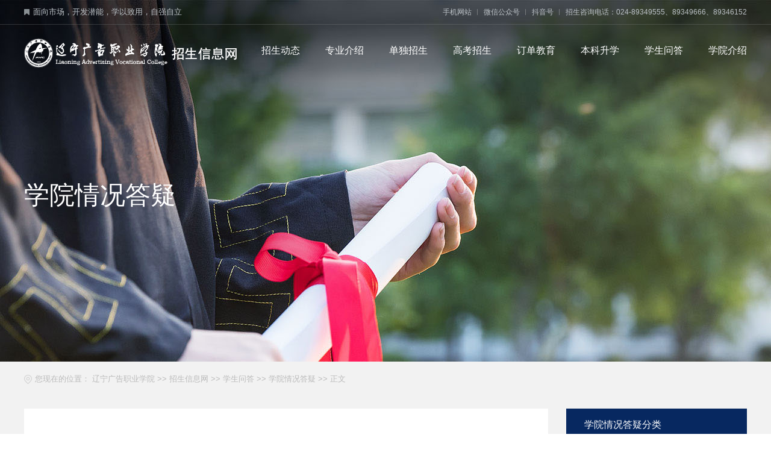

--- FILE ---
content_type: text/html; Charset=utf-8
request_url: https://zsc.ggxy.com/200806/646.shtml
body_size: 4646
content:
<!DOCTYPE html>
<html>
<head>

	<title> 广告专业毕业生就业主要的渠道有哪些？_学院情况答疑_招生信息网_辽宁广告职业学院</title>

	<meta http-equiv="content-type" content="text/html;  charset=utf-8" >
	<meta name="Keywords" content="情况,问答,毕业生,广告专业,就业,渠道,广告专业毕业生就业主要的渠道有哪些？,学院情况答疑,辽宁广告职业学院"> 
	<meta name="Description" content="广告专业毕业生就业主要的渠道有哪些？,广告专业毕业生就业主要的渠道有哪些？答：一是各大媒体的广告部；二是专业广告公司；三是各大中型企业的企划部；四是大众传媒单位，如报社，杂志社等。,学院情况答疑,招生信息网,辽宁广告职业学院"> 
	<link rel="shortcut icon" href="https://www.ggxy.com/favicon.ico" type="image/x-icon" />
	<meta http-equiv="X-UA-Compatible" content="IE=edge">
	<meta name="format-detection" content="telephone=no">
	<meta http-equiv="Cache-Control" content="no-transform"/>
	<meta http-equiv="Cache-Control" content="no-siteapp" />
	<meta name="applicable-device" content="pc,mobile">

	<link rel="alternate" media="only screen and (max-width: 640px)"  href="" >
	<link href="https://www.ggxy.com/templates/zsc/css/reset.css" rel="stylesheet" type="text/css" />
	<link href="https://www.ggxy.com/templates/zsc/css/public_v2.css" rel="stylesheet" type="text/css" />
	<link href="https://www.ggxy.com/templates/zsc/css/slick.css" rel="stylesheet" type="text/css" />
	<script type="text/javascript" src="https://www.ggxy.com/templates/zsc/js/jquery.min.js"></script>
	<!--[if lt IE 9]>
   	<script type="text/javascript" src="https://www.ggxy.com/templates/zsc/js/html5.min.js"></script>
   	<![endif]-->

	<script>
var _hmt = _hmt || [];
(function() {
  var hm = document.createElement("script");
  hm.src = "https://hm.baidu.com/hm.js?0170dae598a64c4528155cd8d2abf23a";
  var s = document.getElementsByTagName("script")[0]; 
  s.parentNode.insertBefore(hm, s);
})();
</script>
<script type="text/javascript" src="https://www.ggxy.com/templates/zsc/wap/js/wxapp.js"></script>
</HEAD>

<body class="news_body news_info_body">
       	<div class="header_box">
		<div class="header_top">
			<div class="w1200 clearfix">
				<p class="f-l">面向市场，开发潜能，学以致用，自强自立</p>
				<div class="f-r">
					<!--a href="/about">关于我们</a>
					<a href="/news">新闻资讯</a-->
					<a href="#">手机网站</a>
					<a href="#">微信公众号</a>
					<a  target="_blank"  href="https://www.douyin.com/user/MS4wLjABAAAAJKeNoyTb0mgZNNY3eBnkswXRmT9juPdVFoh3kucWWzI2_JlIhN3bmmD_-G26D8ey">抖音号</a>
					<a>招生咨询电话：024-89349555、89349666、89346152</a>
				</div>
			</div>
		</div>
		<div class="header w1200 clearfix"><!--templates/default/images/jinghua_edu.png-->
		<h1 class="logo f-l"><a href="/"><img src="https://www.ggxy.com/templates/zsc/images/logo-pc.png" alt="招生信息网_招生处_辽宁广告职业学院" /></a></h1>
		  <div class="search_btn f-r" style="width:auto;margin-top:7px;display:none;">
				<div class="xue">
					<a href="#"  target="_blank">
					<span></span>
					</a>
				</div>
			</div>
			<!--
			<div class="search_btn f-r sen">
				<a href="/school/list" style="display:none;"><img src="/templates/default/images/search_btn.png" alt=""/></a>
				<a href="javascript:;"><img src="/templates/default/images/search_btn.png" alt=""/></a>
			</div>
			-->
			<div class="nav f-r">
				<ul class="clearfix">
					<!--li class="cur"><a href="/">首页</a></li-->
					<li><a href="/List_363.shtml
">招生动态</a>
						<div class="Navmeau2">
                            <div class="Navmeau2Line"><em></em></div>
                            <dl>
<dd><A href="https://zsc.ggxy.com/List_364.shtml">招生章程</A></dd>

<dd><A href="https://zsc.ggxy.com/List_365.shtml">招生资讯</A></dd>

<dd><A href="https://zsc.ggxy.com/List_91.shtml">高考信息</A></dd>
</dl>
                        </div>
					</li>
					
					<li><a href="/List_436.shtml
">专业介绍</a>
			<div class="Navmeau2">
                            <div class="Navmeau2Line"><em></em></div>
                            <dl>
<dd><A href="https://zsc.ggxy.com/List_435.shtml">视频版</A></dd>

<dd><A href="https://zsc.ggxy.com/List_436.shtml">图文版</A></dd>
</dl>
                        </div>
</li>


					
					<li><a href="/List_216.shtml
">单独招生</a>
						<div class="Navmeau2">
                            <div class="Navmeau2Line"><em></em></div>
                            <dl>
<dd><A href="https://zsc.ggxy.com/List_361.shtml">招生简章</A></dd>

<dd><A href="/Special/25/">单招专业</A></dd>

<dd><A href="https://zsc.ggxy.com/List_362.shtml">招生计划</A></dd>

<dd><A href="https://zsc.ggxy.com/List_217.shtml">报考指南</A></dd>

<dd><A href="https://zsc.ggxy.com/List_334.shtml">考试及命题</A></dd>
</dl>
                        </div>
					</li>
					
					
					<li>
					<a href="/List_92.shtml
">高考招生</a>
				<div class="Navmeau2">
                            <div class="Navmeau2Line"><em></em></div>
                            <dl>
<dd><A href="https://zsc.ggxy.com/List_360.shtml">报考指南</A></dd>

<dd><A href="https://zsc.ggxy.com/List_104.shtml">招生简章</A></dd>

<dd><A href="https://zsc.ggxy.com/List_106.shtml">招生计划</A></dd>

<dd><A href="/Special/28/">统招专业</A></dd>
</dl>
                        </div>
					</li>
					
					<li>
						<a href="/List_331.shtml
">订单教育</a>
						<div class="Navmeau2">
                            <div class="Navmeau2Line"><em></em></div>
                            <dl>
<dd><A href="https://zsc.ggxy.com/List_332.shtml">报考指南</A></dd>

<dd><A href="https://zsc.ggxy.com/List_333.shtml">招生简章</A></dd>
</dl>
                        </div>
					</li>
					
					<li><a href="/List_366.shtml
">本科升学</a>
						<div class="Navmeau2">
                            <div class="Navmeau2Line"><em></em></div>
                            <dl>
<dd><A href="https://zsc.ggxy.com/List_97.shtml">自考升本</A></dd>

<dd><A href="https://zsc.ggxy.com/List_367.shtml">专升本科</A></dd>

<dd><A href="https://zsc.ggxy.com/List_430.shtml">专升本可选院校</A></dd>
</dl>
                        </div>
					</li>

					<li><a href="/List_93.shtml
">学生问答</a>
						<div class="Navmeau2">
                            <div class="Navmeau2Line"><em></em></div>
                            <dl>
<dd><A href="https://zsc.ggxy.com/List_98.shtml">学院情况答疑</A></dd>

<dd><A href="https://zsc.ggxy.com/List_99.shtml">学生报考答疑</A></dd>

<dd><A href="https://zsc.ggxy.com/List_427.shtml">自考本科答疑</A></dd>

<dd><A href="https://zsc.ggxy.com/List_428.shtml">专升本答疑</A></dd>

<dd><A href="https://zsc.ggxy.com/List_429.shtml">单独招生答疑</A></dd>
</dl>
                        </div>
					</li>


					<li><a href="/List_389.shtml">学院介绍</a>
						<div class="Navmeau2">
                            <div class="Navmeau2Line"><em></em></div>
                            <dl>

<dd><A href="https://zsc.ggxy.com/List_393.shtml">学院荣誉</A></dd>

<dd><A href="https://zsc.ggxy.com/List_394.shtml">校园风景</A></dd>

<dd><A href="https://zsc.ggxy.com/List_395.shtml">校园生活</A></dd>

</dl>
                        </div>
					</li>

<!--
					<li><a href="/List_389.shtml
">学院介绍</a>
						<div class="Navmeau2">
                            <div class="Navmeau2Line"><em></em></div>
                            <dl>
<dd><A href="https://zsc.ggxy.com/List_390.shtml">学院简介</A></dd>

<dd><A href="https://zsc.ggxy.com/List_392.shtml">招生咨询</A></dd>

<dd><A href="https://zsc.ggxy.com/List_393.shtml">学院荣誉</A></dd>

<dd><A href="https://zsc.ggxy.com/List_394.shtml">校园风景</A></dd>

<dd><A href="https://zsc.ggxy.com/List_395.shtml">学苑拾光</A></dd>

<dd><A href="https://zsc.ggxy.com/List_397.shtml">毕业就业</A></dd>

<dd><A href="https://zsc.ggxy.com/List_406.shtml">视听辽广</A></dd>

<dd><A href="https://zsc.ggxy.com/List_407.shtml">学院地址</A></dd>

<dd><A href="https://zsc.ggxy.com/List_408.shtml">教学培养</A></dd>

<dd><A href="https://zsc.ggxy.com/List_409.shtml">学生资助</A></dd>

<dd><A href="https://zsc.ggxy.com/List_410.shtml">在校参军</A></dd>

<dd><A href="https://zsc.ggxy.com/List_417.shtml">开学季专题</A></dd>

<dd><A href="https://zsc.ggxy.com/List_433.shtml">校企合作</A></dd>
</dl>
                        </div>
					</li>
-->

					
				</ul>
			</div>
		</div>
	</div>

<!--
	<div class="nybanner">
	<div class="img"><img src="https://www.ggxy.com/templates/zsc/topimg/news_banner.jpg" /></div>
	</div>
-->
<div class="news_banner" style="background: url(https://www.ggxy.com/templates/zsc/topimg/news_banner.jpg) no-repeat center center;">
	<div class="text_con">
		<h1>学院情况答疑</h1>
	</div>
</div>


   
        </div>
	
	<div class="detail_box">
		<div class="bread">
			<div class="w1200">您现在的位置：&nbsp;<a class='LinkPath' href='https://www.ggxy.com'>辽宁广告职业学院</a>&nbsp;&gt;&gt;&nbsp;<a class='LinkPath' href='https://zsc.ggxy.com/Index.shtml'>招生信息网</a>&nbsp;&gt;&gt;&nbsp;<a class='LinkPath' href='https://zsc.ggxy.com/List_93.shtml'>学生问答</a>&nbsp;&gt;&gt;&nbsp;<a class='LinkPath' href='https://zsc.ggxy.com/List_98.shtml'>学院情况答疑</a>&nbsp;&gt;&gt;&nbsp;正文</div>
		</div>
		<div class="box_show">
			<div class="w1200 clearfix">
				<div class="left">
					<div class="case_show">
						<h1> 广告专业毕业生就业主要的渠道有哪些？ </h1>
						<div class="data clearfix">
							<span class="d1">时间：2008/6/30</span>
							<span class="d2">栏目：学院情况答疑</span>
							<span>来源：辽宁广告职业学院</span>
							</div>
						<div class="detail">
								<p>答：一是各大媒体的广告部；二是专业广告公司；三是各大中型企业的企划部；四是大众传媒单位，如报社，杂志社等。<BR></p>
						</div>
						<div class="fenye_btn clearfix">
							<ul>
								<li>
								<li>上一条信息： <a class='LinkPrevArticle' href='https://zsc.ggxy.com/200806/645.shtml' title='文章标题：学院的食宿条件如何，后勤服务系统是否完善？
作&nbsp;&nbsp;&nbsp;&nbsp;者：招生处
更新时间：2008/6/30'>学院的食宿条件如何，后勤服务系统是否完善？</a></li>
								</li>
								<li>
								<li>下一条信息： <a class='LinkNextArticle' href='https://zsc.ggxy.com/200806/647.shtml' title='文章标题：学生毕业后通过什么方式就业？
作&nbsp;&nbsp;&nbsp;&nbsp;者：招生处
更新时间：2008/6/30'>学生毕业后通过什么方式就业？</a></li>
								</li>
							</ul>
							<a href="javascript:history.back(-1)" class="return">返回列表 ></a>
						</div>
					</div>
					

				</div>
				
				
				
				<div class="right">
					<div class="menu">
						<h3 class="tit">学院情况答疑分类</h3>
						<ul class="clearfix">	尚无数据
	
</ul>
					</div>

<!--
					<div class="kfzx">
						<h3 class="tit">客服在线咨询</h3>
						<div class="box">
							<p>您想了解更多信息<br />请咨询我们</p>
							<div class="t">
								<a href="#"><i></i>在线客服</a>
								<a href="#"><i></i>在线客服</a>
							</div>
						</div>
					</div>
-->

					<div class="rmtj">
						<h3 class="tit">信息推荐</h3>
						<a href="#" class="more">more>></a>
						<ul class="clearfix">

<li>
<a href="https://zsc.ggxy.com/202511/8087.shtml">
<!-- div class="img"><img src="/upload/news/1600209211170484358.jpg" /></div -->		
<div class="text">
<p>辽宁广告职业学院2026年单独招生简章</p><span>2025/11/5</span>
</div>
</a>
</li>

<li>
<a href="https://zsc.ggxy.com/202505/7813.shtml">
<!-- div class="img"><img src="/upload/news/1600209211170484358.jpg" /></div -->		
<div class="text">
<p>2025年辽宁广告职业学院全国统一招生简章</p><span>2025/5/30</span>
</div>
</a>
</li>

<li>
<a href="https://zsc.ggxy.com/202406/7556.shtml">
<!-- div class="img"><img src="/upload/news/1600209211170484358.jpg" /></div -->		
<div class="text">
<p>2024年高考期间校外培训机构涉考有关行为的工作提示</p><span>2024/6/3</span>
</div>
</a>
</li>

<li>
<a href="https://zsc.ggxy.com/202405/7503.shtml">
<!-- div class="img"><img src="/upload/news/1600209211170484358.jpg" /></div -->		
<div class="text">
<p>2024年辽宁广告职业学院全国统一招生简章</p><span>2024/5/7</span>
</div>
</a>
</li>

<li>
<a href="https://zsc.ggxy.com/202405/7497.shtml">
<!-- div class="img"><img src="/upload/news/1600209211170484358.jpg" /></div -->		
<div class="text">
<p>辽宁广告职业学院2024年招生专业计划</p><span>2024/5/6</span>
</div>
</a>
</li>

											
						</ul>
					</div>


					<div class="ewm_right clearfix">
						<img src="https://www.ggxy.com/templates/zsc/index_img/douyinma2.png" />
						<p>您可以关注我校抖音号，查看更多视频介绍内容。</p>
					</div>

					<div class="gz_img">
						<a href="#"><img src="https://www.ggxy.com/templates/zsc/index_img/douyinma.jpg" /></a>
					</div>




				</div>
			</div>
		</div>
		
	</div>
	
 	 
<div class="footer">
	

    <div class="footer-div">
        <div class="footer-left">
        <div class="footlogo"><img width="192" height="139" border="none" alt="" src="https://www.ggxy.com/templates/zsc/images/footer_logo.png" /></div>
        </div>
        <div class="footer-middle">
           <div class="footsite">
           <h2>招生信息网</h2>
           <p>zsc.ggxy.com</p>
           </div>
           <div class="footnav clearfix">
           <a href="/">首页</a> |  
<a href="/List_363.shtml">招生动态</a> |  
<a href="/List_339.shtml">专业介绍</a> | 
<a href="/List_216.shtml">单独招生</a> | 
<a href="/List_92.shtml">高考招生</a> | 
<a href="/List_331.shtml">订单教育</a> | 
<a href="/List_366.shtml">本科教育</a> | 
<a href="/List_93.shtml">学生问答</a> | 
<a href="/List_91.shtml">高考资讯</a> 
           </div>
           <div class="footinfo clearfix">
           <p class="tel">024-89349555</p>
           <p class="add">辽宁省沈阳市于洪区蒲河南路</p>
           </div>
        </div>
        <div class="footer-right">
           <div style="width:300px;float:right;display:flex;">

           <div class="footicon text-center" style="">
           <div class="pic"><img width="122" height="122" border="none" alt="" src="https://www.ggxy.com/templates/zsc/QRCode/ggxy.jpg" /></div>
           <div class="text">学校微信公众号</div>
           </div>
		   
           <div class="footicon text-center" style="margin-left:40px;">
           <div class="pic"><img width="122" height="122" border="none" alt="" src="https://www.ggxy.com/templates/zsc/QRCode/zsc.jpg" /></div>
           <div class="text">招生微信公众号</div>
           </div>
		   
           </div>
        </div>
    </div>
	

</div>
<div class="copyright text-center">
<div class="w1200">
<p>版权所有：Copyright &copy; 1993 辽宁广告职业学院 All Rights Reserved             <a href="https://beian.miit.gov.cn/" target="_blank">辽ICP备12016437号-1</a>| <a target="_blank" href="http://www.beian.gov.cn/portal/registerSystemInfo?recordcode=21011402000312"><img src="" style="float:left;"/>辽公网安备 21011402000312号</a>

</p>
</div>
</div>

<script type="text/javascript" src="https://www.ggxy.com/templates/zsc/js/public.js"></script>
<script type="text/javascript" src="https://www.ggxy.com/templates/zsc/js/slick.min.js"></script>


</body>
</html>

--- FILE ---
content_type: text/css
request_url: https://www.ggxy.com/templates/zsc/css/reset.css
body_size: 1357
content:
	
	@charset "utf-8";
	
/*
	--------------------------
	间距清除 
	--------------------------
*/
	
	body,div,span,h1,h2,h3,h4,h5,h6,p,em,img,strong,b,small,u,i,center,dl,dt,dd,ol,
	ul,li,sub,sup,tt,var,del,dfn,ins,kbd,q,s,samp,strike,applet,object,iframe,fieldset,
	form,label,legend,table,caption,tbody,tfoot,thead,tr,th,td,article,aside,canvas,details,
	embed,figure,figcaption,footer,header,hgroup,menu,nav,output,ruby,section,summary,time,
	blockquote,pre,a,abbr,acronym,address,big,cite,code,mark,audio,video,input,textarea,select
	
									{ 	margin:0; padding:0;	}
	ol,ul 							{ 	list-style:none;		}

	* 								{	
										-webkit-box-sizing: border-box;
										-moz-box-sizing: border-box;
										box-sizing: border-box;
										outline: 0;
									}

/*
	--------------------------
	A标签 配置 
	--------------------------
*/
	a  								{
										text-decoration:none;
										outline:none;
										color: #666;
									}
	
	a:hover 						{	color: #000;			}
	img  							{	border: 0;
										max-width: 100%; 				
									}
	a:focus 						{	outline: none;			}
/*
	--------------------------
	Body 配置 
	--------------------------
*/
	html             				{
										overflow-x:hidden;
										-webkit-text-size-adjust:none;
									}
	body 							{
										-webkit-font-smoothing: antialiased;
										font-family:"microsoft yahei",arial,"STXihei";
										background: #fff;
										font-size: 14px;
										color: #666;
										max-width: 1920px;
  										margin-left: auto;
 	 									margin-right: auto;
									}
	
/*
	--------------------------
	表单控件设置 
	--------------------------
*/
	
	table 							{	border-collapse: collapse; width: 100%;	 }
	
	input[type='reset'],
	input[type='button'],
	input[type='submit'],
	input[type='radio'] 			{	cursor: pointer; outline: none;		     }
	
	input[type='checkbox'],
	input[type='radio'] 	 		{ 
										position: relative;
										vertical-align: middle;
										margin-top: -2px;
										margin-bottom:1px;
										margin-left: 5px;
										margin-right: 5px;
									}
	
	textarea,
	input[type='email'],
	input[type='date'],
	input[type='password'],
	input[type='text'] 				{	
										padding: 0px;
										color: #666;
										font-size: 12px;
										outline: none;
									}
	
	
/*
	--------------------------
	快捷方式
	--------------------------
*/
	.f-l 							{	float: left;					}
	.f-r 							{	float: right;					}
	.clearfix 						{
									  clear: both;
									}
	.clearfix:after 				{	clear: both;
										height: 0;
										content: "";
										line-height: 0;
										font-size: 0;
										display: block;
									}
									
/*
	--------------------------
	字体引用
	--------------------------
*/
	@font-face {
  	font-family: 'Gilroy-Medium';
  	src: url('../fonts/Gilroy-Medium.eot');
  	src:
	    url('../fonts/Gilroy-Medium.eot?#iefix') format('embedded-opentype'),
	    url('../fonts/Gilroy-Medium.woff') format('woff'),
	    url('../fonts/Gilroy-Medium.ttf') format('truetype'),
	    url('../fonts/Gilroy-Medium.svg') format('svg');
  	font-weight: normal;
  	font-style: normal;
}


--- FILE ---
content_type: text/css
request_url: https://www.ggxy.com/templates/zsc/css/public_v2.css
body_size: 11753
content:
@charset "utf-8";

.vcenter {
  display: block;
  max-width: 100%;
  max-height: 100%;
  position: absolute;
  margin: auto;
  top: 0;
  right: 0;
  bottom: 0;
  left: 0;
}


.w1200 {
  width: 1200px;
  margin: 0 auto;
}
.title{
	text-align: center;
}
.title span{
	color: #999999;
	font-size: 20px;
	text-transform: uppercase;
}
.title h3,
.title h1{
	color: #1e1e1e;
	font-size: 28px;
	font-weight: normal;
}
.title p{
	margin-top: 5px;
	color: #999999;
	font-size: 15px;
}
.title2{
	text-align: left;
}
.title_color span,
.title_color h3{
	color: #fff;
}



.page{
	text-align: center;
}
.page a{
	display: inline-block;
	background: #fff;
	width: 55px;
	line-height: 55px;
	color: #888888;
	font-size: 16px;
	font-family: arial;
	margin: 0 3px;
}

.page a.prev,.page a.last{
	width: 70px;
}

.page a.cur,
.page a:hover{
	background: #68d1e2;
	color: #fff;
}







/**内容页面包屑**/
.bread{
	color: #bbbbbb;
	font-size: 13px;
}
.bread a{
	color: #bbbbbb;
}
.bread .w1200{
	background: url(../images/bread_icon1.png) no-repeat left center;
	padding-left: 18px;
}
/**头部**/
.header_box{
	position: absolute;
	left: 0;
	top: 0;
	width: 100%;
	z-index: 9;
}
.header_top{
	line-height: 40px;
	font-size: 12px;
	color: #bdc3c8;
	border-bottom: 1px solid #86888b;
	border-bottom: 1px solid rgba(135,138,141,.3);

}
.header_top p{
	background: url(../images/icon1.png) no-repeat left center;
	padding-left: 15px;
}
.header_top .f-l{
	font-size: 13px;
}

.header_top .f-r a{
	color: #bdc3c8;
	display: block;
	float: left;
	position: relative;
	padding: 0 10px;
}
.header_top .f-r a:last-child{
	padding-right: 0;
}
.header_top .f-r a:last-child::before{
	display: none;
}
.header_top .f-r a:before{
	content: "";
	position: absolute;
	right: 0;
	top: 15px;
	width: 1px;
	height: 10px;
	background: #bdc3c8;
	background: rgba(135,138,141,.8);
}
.header{
	margin-top: 20px;
	height: 45px;
}
.header .logo{
	line-height: 0;
	width: 353px;
}
.header .nav{
	/* margin-right: 45px; */
	margin-right: 0px;
}
.header .nav ul li{
	float: left;
	margin-left: 42px;
	font-size: 16px;
	line-height: 45px;
	position: relative;
}
.header .nav ul li:first-child{
	margin-left: 0;
}
.header .nav ul li a{
	color: #ffffff;
	display: block;
	position: relative;
}
.header .nav ul li a i{
	display: inline-block;
	width: 11px;
	height: 7px;
	background: url(../images/jt.png) no-repeat center center;
	margin-left: 8px;
	position: relative;
	top: -2px;
}
.header .nav ul li:hover > a,
.header .nav ul li.cur > a{
	color: #55c8e4;
}
.header .nav .Navmeau2{ 
	position:absolute;
	z-index: 2; 
	width:155px; 
	top:38px; 
	left:-18px;
	display:none; 
	padding-top:15px; 
	background:#fff;
	box-shadow:0 0 10px rgba(0,0,0,0.2);
	-webkit-box-shadow:0 0 10px rgba(0,0,0,0.2);
	-moz-box-shadow:0 0 10px rgba(0,0,0,0.2);
	border-radius:5px;
	-webkit-border-radius:5px;
	-moz-border-radius:5px;
	background:rgba(0,0,0,0.7);
}
.header .nav .Navmeau2 dl{ 
	border-radius:5px;
	-webkit-border-radius:5px;
	-moz-border-radius:5px; 
	text-align:left; 
	padding:8px 18px; 
	position:relative;
}
.header .nav .Navmeau2 dl:before{
	content: "";
	display: block; 
	height:100%; 
	width:1px; 
	background:#dbdbdb; 
	width:1px; 
	position:absolute; 
	left:18px; 
	top:0;
}
.header .nav .Navmeau2 dd{ 
	padding-left:20px; 
	line-height:36px;
}
.header .nav .Navmeau2Line{ 
	display:block; 
	height:36px; 
	width:1px; 
	position:absolute; 
	left:18px; 
	top:23px; 
	z-index:777;
}
.header .nav .Navmeau2Line em{ 
	display:block; 
	float:left; 
	width:1px; 
	height:26px; 
	margin-top:5px; 
	background:#55c8e4;
}
.header .nav .Navmeau2 dd a { 
	color:#fff; 
	font-size:14px; 
	line-height: 36px;
}
.header .nav .Navmeau2 dd a:hover{ color:#55c8e4;}




.header .search_btn{
	width: auto;
	height: 19px;
	margin-top: 13px;
}


/**banner**/
.banner{
	position: relative;
	z-index: 0;
}
.banner:before{
	z-index: 1;
	content: "";
	position: absolute;
	top: 0;
	left: 0;
	width: 100%;
	height: 250px;
	background: url(../images/banner_bg.png) repeat-x left top;
}
.banner .img{
	line-height: 0;
}
.banner .img img{
	width: 100%;
}
.banner .slick-dots{
	width: 1200px;
	left: 50%;
	bottom: 87px;
	margin-left: -600px;
	text-align: left;
}
.banner .slick-dots li button{
	width: 8px;
	height: 8px;
	background: #fff;
	border-radius: 50px;
	background: #fff;
	transition: all .2s;
}
.banner .slick-dots li.slick-active button{
	background: #fff;
	width: 12px;
	height: 12px;
}

/**分页顶部**/
.nybanner{
	width: 1920px;
	position: relative;
	left: 50%;
	margin-left: -960px;
}
.nybanner .img{
	line-height: 0;
}

/**主页顶部图片切换，底部文字导航**/
.xinzengdh .nr ul li{
	float: left;
	padding: 11px 68px 13px 72px;
	margin-right: 26px;
	background: rgba(255, 255, 255,0.3);
}
.xinzengdh .nr ul li:nth-last-child(1){
	margin-right: 0;
}
.xinzengdh{
	z-index: 100;position: relative;
	padding: 14px 0;
  background: rgba(0, 0, 0,0.58);
 
	    margin-top: -76px;
}
.xinzengdh .nr ul li .zi a{
	font-size: 18px;
	color: #fff;
}
.xinzengdh .nr ul li:hover{
	background: #1c356b;
	
}





.home_tit {
  position: relative;
  color: #292929;
  font-size: 24px;
}

.home_tit span {
  display: inline-block;
  color: #666666;
  font-size: 14px;
  text-transform: uppercase;
  margin-left: 10px;
}

.home_tit a {
  position: absolute;
  right: 0;
  top: 12px;
  color: #888888;
  font-size: 12px;
  text-transform: uppercase;
  font-family: arial;
}

.home_tit a:hover {
  color: #e00d1b;
}





.footer{padding:35px 0;background-color:#1c356b;}
.footlogo{margin-top:30px;}
.footlogo img{max-width:100%;height:auto;}
.footsite h2{font-size:20px;color:#fff;font-weight:bold;}
.footsite p{font-size:8px;color:#fff;font-weight:bold;margin-bottom:25px;}
.footnav{color:#fff;margin-bottom:25px;}
.footnav a{color:#fff;}
.footinfo p{color:#fff;float:left;padding-left:45px;line-height:30px;}
.footinfo .tel{background: url(../images/tel2.png) left center no-repeat;}
.footinfo .add{background: url(../images/add.png) 20px center no-repeat;margin-left:30px;}
.footicon{margin-top:30px;}
.footicon .pic img{max-width:100%;height:auto;}
.footicon .text{color:#fff;padding-top:15px;}
.copyright{background-color:#333;}
.copyright p{color:#666;font-size:14px;line-height:40px;margin-bottom:0;}
.copyright p a{color:#666;}
.text-center{text-align:center}


.footer .footer-div{
    width: 1200px;
    height: 200px;/*设置高度只为结果更直观，高度可根据内容自适应*/
    margin: 0px auto;
    border: 0px solid #E51414;/*添加边框只为结果更直观*/
}
.footer .footer-left{
    width: 200px;
    float: left;/*设为左浮动*/
    text-align: center;
}
.footer .footer-middle{
    width: 600px;
    float: left;/*设为左浮动*/
    margin: 28px 10px 0 80px;/*左右各加10px使得三列之间有间隙*/
    text-align: left;
}
.footer .footer-right{
    float: right;/*设为右浮动*/

}








.meiguo_div {
  background: url(../images/meiguo_bg.jpg) no-repeat center center;
  height: 606px;
  padding: 40px 0 0;
}

.meiguo_div .tit {
  text-align: center;
  color: #00669a;
  font-size: 26px;
}

.meiguo_div .tit span {
  color: #7f7f7f;
  font-size: 18px;
  position: relative;
  top: -2px;
  margin-left: 18px;
}

.meiguo_div .m_img {
  text-align: center;
  margin-top: 38px;
}

.meiguo_div ul {
  margin-top: 18px;
}

.meiguo_div ul li {
  float: left;
  width: 360px;
  text-align: center;
  margin-right: 60px;
}

.meiguo_div ul li:last-child {
  margin-right: 0;
}

.meiguo_div ul li .bt {
  background: url(../images/meiguo_icon2.png) no-repeat center center;
  height: 128px;
  padding-top: 28px;
}

.meiguo_div ul li .bt div {
  color: #00669a;
  font-size: 50px;
  font-weight: bold;
  line-height: 50px;
}

.meiguo_div ul li .bt p {
  color: #222222;
  font-size: 16px;
  line-height: 22px;
}

.meiguo_div ul li .t {
  margin-top: 22px;
  color: #9f9f9f;
  line-height: 22px;
}

.adyl_div {
  height: 628px;
  background: #fff url(../images/meiguo_bg.jpg) no-repeat center bottom;
}

.adyl_div ul li {
  width: 148px;
  margin-right: 115px;
}

.adyl_div ul li .t {
  height: 88px;
  overflow: hidden;
}

.hzxm_div {
  height: 457px;
}

.hzxm_div ul {
  margin-top: 36px;
}

.hzxm_div ul li {
  width: 193px;
  margin-right: 58px;
}

.hzxm_div ul li .bt div {
  font-size: 28px;
}
.hzjh_div {
  height: 465px;
}

.hzjh_div .tit span {
  display: block;
  margin-top: 10px;
  margin-left: 0;
  font-family: arial;
}

.hzjh_div ul li {
  width: 290px;
  margin-right: 13px;
}

.hzjh_div ul li .bt {
  padding-top: 35px;
}

.hzjh_div ul li .bt div {
  line-height: 30px;
  font-size: 20px;
}

.hzjh_div ul li .t {
  font-size: 13px;
  text-align: left;
  height: auto;
}








.guo_asia_box3 {
  background: url(../images/asia_bg2.png) no-repeat center top;
  /*background-size: 100% 100%;*/
  margin-top: -15px;
  padding: 33px 0;
}

.guo_asia_box3 .left {
  float: left;
  width: 374px;
  color: #fff;
}

.guo_asia_box3 .left h3 {
  font-size: 24px;
}

.guo_asia_box3 .left h3 span {
  display: inline-block;
  font-size: 14px;
  margin-left: 15px;
  font-weight: normal;
}

.guo_asia_box3 .left p {
  margin-top: 20px;
  font-size: 18px;
  line-height: 30px;
  height: 90px;
  overflow: hidden;
}

.guo_asia_box3 .left .img {
  line-height: 0;
  margin-top: 30px;
}

.guo_asia_box3 .left .img img {
  width: 427px;
  height: 146px;
}


.guo_asia_box3 .left a.more {
	/*
  margin-top: 72px;
  display: inline-block;
  color: #fff;
  background: url(../images/adly_icon9.png) no-repeat right center;
  padding-right: 15px;
  line-height: 20px;
  */
  width: 118px;
  line-height: 42px;
  background: #1c356b; /*#cc0000*/
  display: inline-block;
  color: #fff;
  font-size: 13px;
  margin: 0 8px;
  text-align: center;
}


.guo_asia_box3 .right {
  float: right;
  width: 762px;
}

.guo_asia_box3 .right .tits h3 {
  float: left;
  color: #ffffff;
  font-size: 30px;
}

.guo_asia_box3 .right .tits h3 span {
  display: inline-block;
  margin-left: 10px;
  font-weight: normal;
  font-size: 14px;
  text-transform: uppercase;
}

.guo_asia_box3 .right .tits a {
  float: right;
  display: block;
  line-height: 40px;
  color: #999999;
  font-size: 14px;
  width: 108px;
  text-align: center;
  border: 1px solid #4b5059;
}

.guo_asia_box3 .right .box {
  margin-top: 25px;
}

.guo_asia_box3 .right .box .img {
  float: left;
  width: 255px;
  line-height: 0;
}

.guo_asia_box3 .right .box .img img {
  width: 255px;
  height: 320px;
}

.guo_asia_box3 .right .box .text {
  float: right;
  width: 480px;
}

.guo_asia_box3 .right .box .text h3 {
  color: #ffffff;
  font-size: 18px;
}

.guo_asia_box3 .right .box .text p {
  margin-top: 12px;
  font-size: 14px;
  line-height: 24px;
  color: #d6d7d9;
  height: 72px;
  overflow: hidden;
}

.guo_asia_box3 .right .box .text a.more {
  margin-top: 20px;
  color: #ffffff;
  display: inline-block;
  background: url(../images/adly_icon9.png) no-repeat right center;
  padding-right: 15px;
  line-height: 20px;
}

.guo_asia_box3 .right .box .text ol {
  margin-top: 30px;
  padding-top: 20px;
  border-top: 1px dotted #5c6068;
}

.guo_asia_box3 .right .box .text ol li {
  float: left;
  width: 100%;
  font-size: 14px;
  line-height: 40px;
  background: url(../images/gicon7.png) no-repeat left center;
  padding-left: 16px;
  text-overflow: ellipsis;
  overflow: hidden;
  white-space: nowrap;
}

.guo_asia_box3 .right .box .text ol li a {
  display: block;
  color: #ffffff;
}

.guo_europe_box2 {
  background: url(../images/europe_bg2.png) no-repeat center top;
}

.guo_europe_box2 .left {
  float: right;
}

.guo_europe_box2 .left p {
  height: 120px;
  overflow: hidden;
}

.guo_europe_box2 .left a.more {
  margin-top: 38px;
}

.guo_europe_box2 .right {
  float: left;
}






.guo_asia_box5 {
  background: url(../images/asia_bg4.jpg) repeat-y center top;
  padding-bottom: 50px;
  padding-top: 28px;
}

.guo_asia_box5 .left {
  float: left;
  width: 340px;
}

.guo_asia_box5 .left .bt {
  color: #333333;
  font-size: 24px;
  font-weight: bold;
  text-overflow: ellipsis;
  overflow: hidden;
  white-space: nowrap;
}

.guo_asia_box5 .left p {
  margin-top: 15px;
  color: #666666;
  font-size: 14px;
  line-height: 30px;
  height: 190px;
}

.guo_asia_box5 .left a {
  margin-top: 28px;
  display: inline-block;
  color: #666666;
  font-size: 14px;
  background: url(../images/passport_icon1.png) no-repeat right center;
  line-height: 24px;
  padding-right: 18px;
}

.guo_asia_box5 .left .img {
  line-height: 0;
  margin-top: 110px;

}

.guo_asia_box5 .left .img img {
  height: 117px;
  width: 390px;
}

.guo_asia_box5 .right {
  float: right;
  width: 770px;
  padding-top: 35px;
}

.guo_asia_box5 .right .tit {
  margin-top: 2px;
}

.guo_asia_box5 .right .tit span {
  float: left;
  line-height: 50px;
  color: #333333;
  padding: 0 20px;
  cursor: pointer;
  font-size: 16px;
}

.guo_asia_box5 .right .tit span.cur,
.guo_asia_box5 .right .tit span:hover {
  color: #fff;
  background: #cc0000;
}

.guo_asia_box5 .right .box_t {
  margin-top: 20px;
}

.guo_asia_box5 .right .box_t .t {
  color: #666666;
  font-size: 14px;
  line-height: 34px;
  max-height: 240px;
  overflow: hidden;
}


.guo_asia_box5 .right .box_t .alink {
  margin-top: 28px;
  display: inline-block;
  color: #0072ae; /*666*/
  font-size: 14px;
  background: url(../images/passport_icon1.png) no-repeat right center;
  line-height: 14px;
  padding-right: 18px;
}



.guo_asia_box5 .right .box_t ol {
  margin-top: 20px;
  border-top: 1px dotted #d9d9d9;
}

.guo_asia_box5 .right .box_t ol li {
  float: left;
  width: 100%;
  line-height: 58px;
  border-bottom: 1px dotted #d9d9d9;
  background: url(../images/adly_icon8.jpg) no-repeat left center;
  padding-left: 20px;
}

.guo_asia_box5 .right .box_t ol li p {
  float: left;
  max-width: 70%;
  text-overflow: ellipsis;
  overflow: hidden;
  white-space: nowrap;
  color: #2e3c4a;
  font-size: 16px;
}

.guo_asia_box5 .right .box_t ol li span {
  float: right;
  color: #999999;
  font-size: 12px;
}







.guo_europe_box3 {
  padding-top: 28px;
}

.guo_europe_box3 .left .bt span {
  font-size: 14px;
  font-weight: normal;
  text-transform: uppercase;
  display: inline-block;
  margin-left: 10px;
}




.guo_adly_box {
  background: url(../images/adly_bg.jpg) no-repeat center 20px #ffffff;
  padding: 30px 0;
}

.guo_adly_box ol {
  margin-top: 25px;
  margin-left: -10px;
}

.guo_adly_box ol li {
  float: left;
  width: 232px;
  text-align: center;
  margin-left: 10px;
  margin-bottom: 20px;
  position: relative;
}

.guo_adly_box ol li .bt {
  background: url(../images/adly_icon1.png) no-repeat center center;
  width: 114px;
  height: 33px;
  margin: 0 auto;
  color: #fff;
  line-height: 33px;
  font-weight: bold;
  position: absolute;
  left: 50%;
  top: -8px;
  margin-left: -57px;
  overflow: hidden;
  padding: 0 10px;
}

.guo_adly_box ol li .text {
  background: #1c356b;
  padding: 42px 15px 0;
}

.guo_adly_box ol li .text h3 {
  color: #ffffff;
  font-size: 15px;
  text-overflow: ellipsis;
  overflow: hidden;
  white-space: nowrap;
}

.guo_adly_box ol li .text .t {
  margin-top: 12px;
  border-top: 1px solid #3b4f79;
  border-bottom: 1px solid #3b4f79;
  padding-top: 12px;
}

.guo_adly_box ol li .text .t p {
  color: #ffffff;
  font-size: 14px;
  line-height: 30px;
  height: 60px;
  overflow: hidden;
}

.guo_adly_box ol li .text .t a {
  display: block;
  width: 90px;
  line-height: 24px;
  background: #152a56;
  color: #fff;
  font-size: 12px;
  margin: 10px auto 0;
}

.guo_adly_box ol li .text .bottom {
  padding: 12px 0;
}

.guo_adly_box ol li .text .bottom a {
  display: inline-block;
  font-size: 12px;
  color: #8693b0;
  padding-left: 14px;
  margin: 0 10px;
}

.guo_adly_box ol li:hover .text, .guo_adly_box ol li.cur .text {
  background: url(../images/adly_icon4.jpg) no-repeat center center / cover;
  background-size: 100% 100%;
}

.guo_adly_box ol li:hover .text .t a, .guo_adly_box ol li.cur .text .t a {
  background: #cc0000;
}

.guo_adly_box .bottom_btn {
  margin-top: 10px;
  text-align: center;
}

.guo_adly_box .bottom_btn a {
  width: 118px;
  line-height: 42px;
  background: #1c356b;
  display: inline-block;
  color: #fff;
  font-size: 13px;
  margin: 0 8px;
}

.guo_adly_box .bottom_btn a i {
  display: inline-block;
  margin-right: 12px;
  position: relative;
}

.guo_adly_box .bottom_btn a .i1 {
  top: 5px;
  width: 20px;
  height: 20px;
  background: url(../images/adly_icon5.png) no-repeat center center;
}

.guo_adly_box .bottom_btn a .i2 {
  top: 4px;
  width: 17px;
  height: 15px;
  background: url(../images/adly_icon6.png) no-repeat center center;
}

.guo_adly_box .bottom_btn a:first-child {
  background: #cc0000;
}
.guo_passport_box {
  background: url(../images/passport_bg1.jpg) no-repeat center bottom;
}








.meiguo_div2 {
  background: url(../images/meiguo_bg2.jpg) no-repeat center center;
  height: 450px;
}

.meiguo_div2 dl {
  padding-top: 50px;
}

.meiguo_div2 dl .home_tit {
  color: #fff;
}

.meiguo_div2 dl .home_tit span {
  color: #fff;
}

.meiguo_div2 dl dt {
  width: 434px;
}

.meiguo_div2 dl dt .img {
  margin-top: 18px;
  width: 434px;
  height: 384px;
  position: relative;
}

.meiguo_div2 dl dd {
  width: 605px;
}

.meiguo_div2 dl dd ul {
  margin-top: 18px;
  margin-bottom: 15px;
}

.meiguo_div2 dl dd ul li {
  float: left;
  width: 100%;
  height: 70px;
  margin-bottom: 1px;
}

.meiguo_div2 dl dd ul li .data {
  float: left;
  width: 70px;
  height: 70px;
  color: #c5c5c5;
  background: #292929;
  text-align: center;
  font-family: arial;
  padding-top: 10px;
}

.meiguo_div2 dl dd ul li .data div {
  font-size: 28px;
  line-height: 30px;
}

.meiguo_div2 dl dd ul li .data p {
  line-height: 20px;
  font-size: 16px;
}

.meiguo_div2 dl dd ul li .text {
  float: left;
  width: 535px;
  height: 70px;
  background: #2b3d69;
  line-height: 70px;
}

.meiguo_div2 dl dd ul li .text a {
  display: block;
  color: #fff;
  padding: 0 20px;
  text-overflow: ellipsis;
  overflow: hidden;
  white-space: nowrap;
  position: relative;
}

.meiguo_div2 dl dd ul li .text a:before {
  display: none;
  content: "";
  position: absolute;
  right: 23px;
  top: 16px;
  width: 20px;
  height: 36px;
  background: url(../images/meiguo_icon3.png) no-repeat center center;
}

.meiguo_div2 dl dd ul li:hover .data {
  background: #1c1c1c;
}

.meiguo_div2 dl dd ul li:hover .text {
  background: #15234a;
}

.meiguo_div2 dl dd ul li:hover .text a:before {
  display: block;
}

.meiguo_div2 dl dd .more {
  display: block;
  width: 160px;
  height: 38px;
  background: #fff;
  text-align: center;
  line-height: 38px;
  color: #14254e;
  font-size: 14px;
}









.guo_adly_box3 {
  background: url(../images/adly_bg3.jpg) no-repeat center top / cover;
  padding: 30px 0 40px;
}

.guo_adly_box3 .left,
.guo_adly_box3 .right {
  width: 550px;
}

.guo_adly_box3 .left .bt,
.guo_adly_box3 .right .bt {
  line-height: 42px;
}

.guo_adly_box3 .left .bt h3,
.guo_adly_box3 .right .bt h3 {
  float: left;
  color: #333333;
  font-size: 24px;
}

.guo_adly_box3 .left .bt h3 span,
.guo_adly_box3 .right .bt h3 span {
  font-size: 14px;
  font-weight: normal;
  display: inline-block;
  margin-left: 10px;
}

.guo_adly_box3 .left .bt a,
.guo_adly_box3 .right .bt a {
  float: right;
  border: 1px solid #d9dcdf;
  display: inline-block;
  padding: 0 25px;
  line-height: 42px;
  color: #999999;
}

.guo_adly_box3 .left .video {
  margin-top: 20px;
  background: #0f1f41;
}

.guo_adly_box3 .left .video .date {
  float: left;
  width: 112px;
  color: #fff;
  padding: 40px 20px 0;
}

.guo_adly_box3 .left .video .date p {
  margin-top: 10px;
  font-size: 15px;
  font-family: arial;
}

.guo_adly_box3 .left .video .date p span {
  font-size: 36px;
}

.guo_adly_box3 .left .video .shipin {
  float: right;
  width: 438px;
  height: 175px;
  line-height: 0;
  position: relative;
}

.guo_adly_box3 .left .video .shipin .btn img {
  display: block;
  max-width: 100%;
  max-height: 100%;
  position: absolute;
  margin: auto;
  top: 84px;
  right: 0;
  bottom: 0;
  left: 320px;
}

.guo_adly_box3 .left .text {
  padding-top: 25px;
}

.guo_adly_box3 .left .text .bt {
  color: #0f1f41;
  font-size: 20px;
  font-weight: bold;
  text-overflow: ellipsis;
  overflow: hidden;
  white-space: nowrap;
}

.guo_adly_box3 .left .text p {
  margin-top: 5px;
  color: #666666;
  font-size: 14px;
  line-height: 30px;
  height: 90px;
  overflow: hidden;
}

.guo_adly_box3 .left .text .more {
  margin-top: 20px;
  color: #0f1f41;
  font-size: 14px;
  display: inline-block;
  background: url(../images/jt.jpg) no-repeat right center;
  padding-right: 16px;
  line-height: 24px;
}

.guo_adly_box3 .right .img_box {
  margin-top: 20px;
  background: #f9fafa;
  height: 175px;
  padding: 26px;
}

.guo_adly_box3 .right .img_box .img {
  width: 120px;
  height: 120px;
  line-height: 0;
  float: left;
}

.guo_adly_box3 .right .img_box .text {
  width: 70%;
  float: right;
  padding-top: 20px;
}

.guo_adly_box3 .right .img_box .text h3 {
  color: #333333;
  font-size: 18px;
  text-overflow: ellipsis;
  overflow: hidden;
  white-space: nowrap;
}

.guo_adly_box3 .right .img_box .text p {
  margin-top: 12px;
  color: #666666;
  font-size: 14px;
  line-height: 24px;
  height: 48px;
  overflow: hidden;
}


.guo_adly_box3 .right ol {
  margin-top: 20px;
  border-top: 1px dotted #d9d9d9;
}

.guo_adly_box3 .right ol li {
  float: left;
  width: 100%;
  line-height: 58px;
  border-bottom: 1px dotted #d9d9d9;
  background: url(../images/adly_icon8.jpg) no-repeat left center;
  padding-left: 20px;
}

.guo_adly_box3 .right ol li p {
  float: left;
  max-width: 70%;
  text-overflow: ellipsis;
  overflow: hidden;
  white-space: nowrap;
  color: #2e3c4a;
  font-size: 16px;
}

.guo_adly_box3 .right ol li span {
  float: right;
  color: #999999;
  font-size: 12px;
}






.guo_america_box5 .qh_box ul li .text {
  width: 778px;
}

.guo_adly_box7 {
  background: url(../images/adly_bg7.jpg) no-repeat center top;
  padding: 45px 0 0;
  margin-bottom: -30px;
}

.guo_adly_box7 .top .bt {
  margin-top: -11px;
  float: left;
}

.guo_adly_box7 .top .bt p {
  color: #fff;
  font-size: 14px;
  text-transform: uppercase;
}

.guo_adly_box7 .top .bt .tit h3 {
  float: left;
  color: #fff;
  font-size: 30px;
}

.guo_adly_box7 .top .bt .tit span {
  padding-top: 10px;
  float: left;
  margin-left: 15px;
  color: #b8bdc7;
  font-size: 16px;
}

.guo_adly_box7 a.more {
  float: right;
  display: block;
  width: 108px;
  line-height: 40px;
  text-align: center;
  color: #fff;
  border: 1px solid #fff;
}


.guo_adly_box7 .box_con {
  position: relative;
}

.guo_adly_box7 .box_con .qh_tab {
  position: absolute;
  top: 0;
  left: 400px;
  width: 100px;
}

.guo_adly_box7 .box_con .qh_tab ul li {
  float: left;
  width: 100%;
  background: #ffffff;
  text-align: center;
  color: #333333;
  font-size: 16px;
  margin-bottom: 15px;
  padding: 25px 10px;
  cursor: pointer;
  line-height: 28px;
  position: relative;
}

.guo_adly_box7 .box_con .qh_tab ul li:before {
  display: none;
  content: "";
  position: absolute;
  right: -10px;
  top: 50%;
  margin-top: -9.5px;
  width: 10px;
  height: 19px;
  background: url(../images/adly_icon11.png) no-repeat center center / cover;
}

.guo_adly_box7 .box_con .qh_tab ul li:hover,
.guo_adly_box7 .box_con .qh_tab ul li.cur {
  background: #cc0000;
  color: #fff;
}

.guo_adly_box7 .box_con .qh_tab ul li:hover:before,
.guo_adly_box7 .box_con .qh_tab ul li.cur:before {
  display: block;
}

.guo_adly_box7 .qh_box {
  margin-top: 36px;
}

.guo_adly_box7 .qh_box ul>li {
  float: left;
  width: 100%;
  display: none;
}

.guo_adly_box7 .qh_box ul>li:first-child {
  display: block;
}

.guo_adly_box7 .qh_box ul>li .img {
  float: left;
  width: 360px;
  line-height: 0;
}

.guo_adly_box7 .qh_box ul>li .img img {
  width: 360px;
  height: 460px;
}

.guo_adly_box7 .qh_box ul>li .text {
  float: right;
  width: 770px;
}

.guo_adly_box7 .qh_box ul>li .text h3 {
  color: #ffffff;
  font-size: 20px;
}

.guo_adly_box7 .qh_box ul>li .text p {
  margin-top: 15px;
  font-size: 14px;
  line-height: 35px;
  color: #b8bdc7;
  max-height: 210px;
  overflow: hidden;
}

.guo_adly_box7 .qh_box ul>li .text ol {
  border-top: 1px dotted #57637b;
  margin-top: 0px;
  padding-top: 20px;
}

.guo_adly_box7 .qh_box ul>li .text ol li {
  float: left;
  width: 50%;
  font-size: 14px;
  line-height: 30px;
  background: url(../images/adly_icon10.png) no-repeat left center;
  padding-left: 20px;
  padding-right: 20px;
  text-overflow: ellipsis;
  overflow: hidden;
  white-space: nowrap;
}

.guo_adly_box7 .qh_box ul>li .text ol li a {
  display: block;
  color: #fff; /*#b8bdc7*/
}




.guo_adly_box8 {
  background: #f1f5f8;
  padding: 100px 0 40px;
}

.guo_adly_box8 .top .bt {
  margin-top: -11px;
  float: left;
}

.guo_adly_box8 .top .bt p {
  color: #999999;
  font-size: 14px;
  text-transform: uppercase;
}

.guo_adly_box8 .top .bt .tit h3 {
  float: left;
  color: #333333;
  font-size: 30px;
}

.guo_adly_box8 .top .bt .tit span {
  padding-top: 10px;
  float: left;
  margin-left: 15px;
  color: #666666;
  font-size: 16px;
}

.guo_adly_box8 .top .tables {
  float: right;
  line-height: 44px;
  background: url(../images/adly_bg6_1.png) no-repeat right top;
  height: 50px;
  font-size: 14px;
  margin-right: 10px;
  padding-right: 20px;
}

.guo_adly_box8 .top .tables a {
  display: block;
  float: left;
  color: #666666;
  font-weight: bold;
  padding: 0 20px;
}

.guo_adly_box8 .top .tables a:hover,
.guo_adly_box8 .top .tables a.cur {
  background: #cc0000;
  color: #fff;
}

.guo_adly_box8 .top .more {
  float: right;
  display: block;
  width: 106px;
  line-height: 44px;
  border: 1px solid #e5e5e5;
  text-align: center;
  color: #999999;
}

.guo_adly_box8 .adly_news {
  margin-top: 30px;
}

.guo_adly_box8 .adly_news .left {
  float: left;
  width: 400px;
  background: #fff;
  padding: 30px 20px;
  box-shadow: 0 0 15px rgba(0, 0, 0, 0.2);
}

.guo_adly_box8 .adly_news .left .bt {
  color: #333333;
  font-size: 20px;
  line-height: 30px;
  height: 50px;
  overflow: hidden;
}

.guo_adly_box8 .adly_news .left i {
  display: block;
  width: 25px;
  height: 2px;
  background: #333333;
  margin-bottom: 20px;
}

.guo_adly_box8 .adly_news .left p {
  font-size: 14px;
  line-height: 24px;
  color: #666666;
  height: 172px;
  overflow: hidden;
}

.guo_adly_box8 .adly_news .left .img {
  margin-top: 23px;
  line-height: 0;
}

.guo_adly_box8 .adly_news .left .img img {
  width: 353px;
  height: 229px;
}

.guo_adly_box8 .adly_news .right {
  float: right;
  width: 760px;
}

.guo_adly_box8 .adly_news .right .top_n .img {
  display: block;
  width: 190px;
  height: 130px;
  line-height: 0;
  float: left;
}

.guo_adly_box8 .adly_news .right .top_n .img img { width: 100%; height: 100%;}

.guo_adly_box8 .adly_news .right .top_n .text {
  float: right;
  width: 548px;
}

.guo_adly_box8 .adly_news .right .top_n .text h3 {
  color: #333333;
  font-size: 16px;
  line-height: 24px;
}

.guo_adly_box8 .adly_news .right .top_n .text h3 span {
  color: #999999;
  font-size: 14px;
  font-weight: normal;
  float: right;
}

.guo_adly_box8 .adly_news .right .top_n .text p {
  margin-top: 10px;
  color: #666666;
  font-size: 14px;
  line-height: 30px;
  height: 60px;
  overflow: hidden;
}

.guo_adly_box8 .adly_news .right .top_n .text .more {
  color: #cccccc;
  font-size: 14px;
  display: inline-block;
  margin-top: 15px;
}

.guo_adly_box8 .adly_news .right ol {
  margin-top: 32px;
  padding-top: 20px;
  border-top: 1px dotted #c1c4c6;
}

.guo_adly_box8 .adly_news .right ol li {
  float: left;
  width: 50%;
  font-size: 14px;
  line-height: 40px;
  background: url(../images/adly_icon8.jpg) no-repeat left center;
  padding: 0 15px;
  text-overflow: ellipsis;
  overflow: hidden;
  white-space: nowrap;
}

.guo_adly_box8 .adly_news .right ol li a {
  display: block;
  color: #333333;
}




.news_banner { 
  /* background: url(../topimg/news_banner.jpg) no-repeat center center; */
  height: 600px;
  width: 100%;
  position: relative;

}
.news_banner .text_con {
  padding-top: 296px;
  position: absolute;
  left: 50%;
  top: 0;
  margin-left: -600px;
  width: 520px;
  text-align: left;
}
.news_banner .text_con h1 {
  color: #ffffff;
  font-size: 42px;
  font-weight: normal;
}







.guo_europe_box4 {
  background: url(../images/europe_bg3.jpg) no-repeat center top;
}
.guo_adly_box9 {
  background: url(../images/adly_bg8.jpg) no-repeat center top / cover;
  padding: 38px 0;
}

.guo_adly_box9 .left {
  height: 457px;
  width: 400px;
  float: left;
  background: rgba(19, 35, 68, 0.8);
  padding: 30px 20px;
}

.guo_adly_box9 .left .bt {
  line-height: 42px;
}

.guo_adly_box9 .left .bt h3 {
  float: left;
  color: #fff;
  font-size: 24px;
}

.guo_adly_box9 .left .bt h3 span {
  font-size: 14px;
  font-weight: normal;
  display: inline-block;
  margin-left: 10px;
}

.guo_adly_box9 .left .img {
  margin-top: 20px;
  line-height: 0;
  overflow: hidden;
}

.guo_adly_box9 .left .img img {
  width: 360px;
  height: 116px;
}

.guo_adly_box9 .left ol {
  margin-top: 20px;
}

.guo_adly_box9 .left ol li {
  float: left;
  width: 100%;
  font-size: 14px;
  line-height: 38px;
  text-overflow: ellipsis;
  overflow: hidden;
  white-space: nowrap;
  background: url(../images/adly_icon10.png) no-repeat left center;
  padding-left: 15px;
}

.guo_adly_box9 .left ol li a {
  display: block;
  color: #fff;
}

.guo_adly_box9 .right {
  width: 800px;
  background: #f3f4f5;
  float: right;
}

.guo_adly_box9 .right .top_wx {
  float: left;
  width: 50%;
}

.guo_adly_box9 .right .top_wx .text {
  height: 236px;
  padding: 30px 30px;
  float: left;
  width: 100%;
  background: url(../images/adly_img14.jpg) no-repeat right bottom;
}

.guo_adly_box9 .right .top_wx .text span {
  display: block;
  color: #132342;
  font-size: 24px;
  text-transform: uppercase;
}

.guo_adly_box9 .right .top_wx .text h3 {
  color: #132342;
  font-size: 30px;
}

.guo_adly_box9 .right .top_wx .text i {
  display: block;
  width: 30px;
  height: 2px;
  background: #132342;
  margin: 15px 0;
}

.guo_adly_box9 .right .top_wx .text p {
  color: #666666;
  font-size: 16px;
  line-height: 36px;
  height: 72px;
  overflow: hidden;
}

.guo_adly_box9 .right .top_wx ol {
  background: #ebebec;
  float: left;
  width: 100%;
  height: 220px;
  padding: 30px;
}

.guo_adly_box9 .right .top_wx ol li {
  float: left;
  width: 100%;
  font-size: 14px;
  line-height: 40px;
  color: #333333;
  text-overflow: ellipsis;
  overflow: hidden;
  white-space: nowrap;
  background: url(../images/adly_icon8.jpg) no-repeat left center;
  padding-left: 15px;
}

.guo_adly_box9 .right .top_wx ol li a {
  color: #333333;
  float: left;
}

.guo_adly_box9 .right .top_wx ol li span {
  float: left;
}

.guo_adly_box9 .right .bottom_wx {
  float: right;
  width: 50%;
}

.guo_adly_box9 .right .bottom_wx .img_box_wx {
  float: right;
  width: 100%;
}

.guo_adly_box9 .right .bottom_wx .img_box_wx .box .img img {
  width: 423px;
  height: 235px;
}

.guo_adly_box9 .right .bottom_wx .img_box_wx .slick-dots {
  bottom: auto;
  top: 210px;
}

.guo_adly_box9 .right .bottom_wx .img_box_wx .slick-dots li button {
  width: 28px;
  height: 6px;
  background: #fdf7f7;
}

.guo_adly_box9 .right .bottom_wx .img_box_wx .slick-dots li.slick-active button {
  background: #cc0000;
}

.guo_adly_box9 .right .bottom_wx .qa_t {
  float: right;
  width: 100%;
  padding: 30px 20px;
}

.guo_adly_box9 .right .bottom_wx .qa_t .qa_bt {
  line-height: 30px;
  font-size: 14px;
  font-weight: bold;
  background: url(../images/adly_icon12.jpg) no-repeat left center;
  padding-left: 45px;
  text-overflow: ellipsis;
  overflow: hidden;
  white-space: nowrap;
}

.guo_adly_box9 .right .bottom_wx .qa_t .qa_bt a {
  color: #132342;
}

.guo_adly_box9 .right .bottom_wx .qa_t .qa_text {
  margin-top: 13px;
  color: #666666;
  font-size: 14px;
  line-height: 28px;
}

.guo_adly_box9 .right .bottom_wx .qa_t .qa_text p {
  height: 112px;
  overflow: hidden;
}

.guo_adly_box9 .right .bottom_wx .qa_t .qa_text p .img {
  float: left;
  margin-right: 15px;
}






.guo_adly_box10 {
  background: url(../images/america_icon6.jpg) repeat-x left top;
  padding: 50px 0 25px;
}

.guo_adly_box10 .left {
  float: left;
  width: 295px;
  height: 457px;
  position: relative;
}

.guo_adly_box10 .left .top .bt {
  float: left;
}

.guo_adly_box10 .left .top .bt p {
  color: #333333;
  font-size: 14px;
  text-transform: uppercase;
}

.guo_adly_box10 .left .top .bt .tit h3 {
  float: left;
  color: #333333;
  font-size: 30px;
}

.guo_adly_box10 .left i {
  display: block;
  width: 34px;
  height: 3px;
  background: #000000;
  margin: 20px 0;
}

.guo_adly_box10 .left .t {
  color: #666666;
  font-size: 16px;
  line-height: 36px;
}

.guo_adly_box10 .left .t p {
  margin-top: 20px;
}

.guo_adly_box10 .left .bott {
  position: absolute;
  left: 0;
  bottom: 0;
  font-size: 24px;
  text-transform: uppercase;
  color: #eaeaea;
}

.guo_adly_box10 .right {
  float: right;
  width: 880px;
}

.guo_adly_box10 .right ol {
  margin-left: -25px;
}

.guo_adly_box10 .right ol li {
  float: left;
  width: 281px;
  height: 216px;
  position: relative;
  margin: 0 0 25px 20px;
}

.guo_adly_box10 .right ol li img {
  display: block;
  max-width: 100%;
  max-height: 100%;
  position: absolute;
  margin: auto;
  top: 0;
  right: 0;
  bottom: 0;
  left: 0;
  width: 276px;
  height: 216px;
}

.guo_adly_box10 .right ol li .img {
  line-height: 0;
}

.guo_adly_box10 .right ol li .text {
  z-index: 2;
  position: absolute;
  left: 10px;
  top: -10px;
  width: 50px;
  min-height: 130px;
  background: #1c356b; /*132242*/
  text-align: center;
  color: #fff;
  font-size: 17px;
  padding: 10px 10px;
  overflow: hidden;
  max-height: 100%;
  word-break: break-all;
  
}

.guo_adly_box10 .right ol li .text:hover {
  background: #cc0000;
}





.guo_america_box6 {
  background: url(../images/america_bg3.jpg) no-repeat center top / cover;
}

.guo_america_box6 .left {
  margin-left: 0;
  width: 360px;
  line-height: normal;
  margin-top: 0;
  color: #fff;
  padding: 40px 0;
}

.guo_america_box6 .left h3 {
  font-size: 18px;
}

.guo_america_box6 .left h3 span {
  font-size: 14px;
}

.guo_america_box6 .left p {
  margin-top: 14px;
  color: #acb2bd;
  line-height: 30px;
  height: 120px;
  overflow: hidden;
}

.guo_america_box6 .left .more {
  margin-top: 20px;
  color: #ffffff;
  font-size: 14px;
  display: inline-block;
  background: url(../images/passport_icon2.png) no-repeat right center;
  line-height: 20px;
  padding-right: 15px;
}

.guo_america_box6 .left .img {
  margin-top: 30px;
  line-height: 0;
}

.guo_america_box6 .right {
  width: 758px;
}

.guo_america_box6 .right .tit_box ol li .text {
  width: 615px;
}


/*
.guo_passport_box7 {
  background: url(../images/passport_bg4.jpg) no-repeat center top;
}
*/


.guo_passport_box7 .left {
  float: left;
  width: 364px;
  margin-top: 15px;
  line-height: 0;
  /*margin-left: -360px;*/
}

.guo_passport_box7 .left img {
  width: 764px;
  height: 459px;
}

.guo_passport_box7 .right {
  float: right;
  width: 726px;
  padding-top: 40px;
}

.guo_passport_box7 .right .tits {
  border-bottom: 1px solid #444d63;
}

.guo_passport_box7 .right .tits ul {
  float: left;
}

.guo_passport_box7 .right .tits ul li {
  cursor: pointer;
  line-height: 42px;
  float: left;
  color: #333333;
  font-size: 16px;
  background: #fff;
  margin-right: 5px;
  padding: 0 25px;
}

.guo_passport_box7 .right .tits ul li.cur,
.guo_passport_box7 .right .tits ul li:hover {
  background: #cc0000;
  color: #fff;
}

.guo_passport_box7 .right .tits a.more {
  float: right;
  display: block;
  width: 108px;
  line-height: 40px;
  text-align: center;
  color: #999999;
  border: 1px solid #2e3851;
}

.guo_passport_box7 .right .tit_box {
  margin-top: 5px;
}

.guo_passport_box7 .right .tit_box ol li {
  float: left;
  width: 100%;
  padding: 28px 0;
  border-top: 1px dotted #444d63;
}

.guo_passport_box7 .right .tit_box ol li:first-child {
  border-top: none;
}

.guo_passport_box7 .right .tit_box ol li .img {
  width: 110px;
  height: 110px;
  line-height: 0;
  float: left;
}

.guo_passport_box7 .right .tit_box ol li .text {
  float: right;
  width: 725px; /* 590px*/
}

.guo_passport_box7 .right .tit_box ol li .text h3 {
  text-overflow: ellipsis;
  overflow: hidden;
  white-space: nowrap;
  color: #ffffff;
  font-size: 16px;
  font-weight: normal;
}

.guo_passport_box7 .right .tit_box ol li .text p {
  margin-top: 10px;
  line-height: 24px;
  color: #b9bdc5;
  height: 48px;
  overflow: hidden;
}

.guo_passport_box7 .right .tit_box ol li .text .bottom {
  margin-top: 10px;
}

.guo_passport_box7 .right .tit_box ol li .text .bottom span {
  display: inline-block;
  font-size: 12px;
  line-height: 20px;
}

.guo_passport_box7 .right .tit_box ol li .text .bottom .f-l {
  color: #fff;
  background: url(../images/passport_icon2.png) no-repeat right center;
  padding-right: 15px;
}

.guo_passport_box7 .right .tit_box ol li .text .bottom .f-r {
  color: #999999;
}




/*首页使用 分版title*/
.guo_home_tit {
  position: relative;
  color: #292929;
  font-size: 24px;
}

.guo_home_tit span {
  display: inline-block;
  color: #666666;
  font-size: 14px;
  text-transform: uppercase;
  margin-left: 10px;
}

.guo_home_tit a {
  position: absolute;
  right: 0;
  top: 12px;
  color: #888888;
  font-size: 12px;
  text-transform: uppercase;
  font-family: arial;
}

.guo_home_tit a:hover {
  color: #e00d1b;
}




.guo_home_div5 {
  background: url(../images/ghome_bg2.jpg) no-repeat center top / cover;
  padding: 30px 0 38px;
}

.guo_home_div5 .home_con .guo_home_tit {
  float: left;
  padding-top: 5px;
}

.guo_home_div5 .home_con .table {
  float: right;
  display: table;
}

.guo_home_div5 .home_con .table a {
  display: block;
  float: left;
  background: #fff;
  min-width: 108px;
  line-height: 44px;
  padding: 0 15px;
  color: #333333;
  font-size: 14px;
  font-weight: bold;
  margin-left: 5px;
  text-align: center;
}

.guo_home_div5 .home_con .table a:hover,
.guo_home_div5 .home_con .table a.cur {
  background: #cd0000;
  color: #fff;
}

.guo_home_div5 .box {
  margin-top: 20px;
  background: #fff;
}

.guo_home_div5 .box .left {
  float: left;
  min-height: 396px;
  width: 370px;
  background: #24314c;
  padding: 35px;
}

.guo_home_div5 .box .left h3 {
  color: #fff;
  font-size: 18px;
}

.guo_home_div5 .box .left .t {
  margin-bottom: 28px;
  color: #ffffff;
  font-size: 14px;
  line-height: 30px;
}

.guo_home_div5 .box .left .t p {
  margin-top: 25px;
}

.guo_home_div5 .box .left a {
  display: block;
  width: 112px;
  height: 36px;
  line-height: 36px;
  background: #cf0000;
  color: #ffffff;
  text-align: center;
}

.guo_home_div5 .box .right {
  float: right;
  width: 830px;
  padding: 35px 40px 20px;
}

.guo_home_div5 .box .right ol {
  margin-left: -27px;
}

.guo_home_div5 .box .right ol li {
  float: left;
  width: 232px;
  margin-left: 27px;
}

.guo_home_div5 .box .right ol li .img {
  line-height: 0;
  overflow: hidden;
}

.guo_home_div5 .box .right ol li .text {
  padding-top: 20px;
}

.guo_home_div5 .box .right ol li .text h3 {
  color: #333333;
  font-size: 16px;
  font-weight: normal;
  text-overflow: ellipsis;
  overflow: hidden;
  white-space: nowrap;
}

.guo_home_div5 .box .right ol li .text p {
  margin-top: 10px;
  color: #666666;
  font-size: 14px;
  line-height: 24px;
  height: 72px;
  overflow: hidden;
}

.guo_home_div5 .box .right ol li .dz {
  margin-top: 20px;
  color: #3e90bb;
  font-size: 14px;
  background: url(../images/gicon16.png) no-repeat left center;
  line-height: 24px;
  padding-left: 23px;
}










/*首页：精彩视频、抖音图、信息资讯部分*/
.guo_home_div7 {
  margin-top: 30px;
  padding: 0px 0;
}

.guo_home_div7 .left {
  width: 790px;
}

.guo_home_div7 .left .home_con {
  position: relative;
}

.guo_home_div7 .left .home_con .more {
  position: absolute;
  right: 0;
  top: 10px;
  text-transform: uppercase;
  color: #888888;
  font-size: 12px;
}

.guo_home_div7 .left .home_con .more:hover {
  color: #e00b1d;
}

.guo_home_div7 .left dl {
  margin-top: 25px;
  margin-bottom: 25px;
}

.guo_home_div7 .left dl dt {
  width: 328px;
  height: 204px;
  position: relative;
}

.guo_home_div7 .left dl dt .text {
  position: absolute;
  left: 0;
  top: 0;
  width: 100%;
  height: 100%;
  background: rgba(0, 0, 0, 0.5);
}

.guo_home_div7 .left dl dt .text span {
  margin: 67px auto 0;
  display: block;
  width: 47px;
  height: 47px;
}

.guo_home_div7 .left dl dt .text .t {
  margin-top: 12px;
  text-align: center;
  color: #fff;
  font-size: 16px;
}

.guo_home_div7 .left dl dd {
  width: 453px;
}

.guo_home_div7 .left dl dd ul li {
  margin-bottom: 8px;
  width: 100%;
  height: 98px;
  border: 1px solid #e3e3e3;
  border-left: none;
}

.guo_home_div7 .left dl dd ul li .img {
  position: relative;
  top: -1px;
  float: left;
  width: 141px;
  height: 98px;
}

.guo_home_div7 .left dl dd ul li .img span {
  position: absolute;
  width: 100%;
  height: 100%;
  background: rgba(0, 0, 0, 0.4);
}

.guo_home_div7 .left dl dd ul li .img span img {
  display: block;
  max-width: 100%;
  max-height: 100%;
  position: absolute;
  margin: auto;
  top: 0;
  right: 0;
  bottom: 0;
  left: 0;
  width: 36px;
  height: 36px;
}

.guo_home_div7 .left dl dd ul li .text {
  float: right;
  width: 311px;
  padding: 15px 10px 0 22px;
}

.guo_home_div7 .left dl dd ul li .text .bt {
  display: block;
  color: #444444;
  font-size: 16px;
  text-overflow: ellipsis;
  overflow: hidden;
  white-space: nowrap;
}

.guo_home_div7 .left dl dd ul li .text .t {
  color: #777777;
  font-size: 13px;
  line-height: 20px;
  margin-top: 5px;
  height: 40px;
  overflow: hidden;
}

.guo_home_div7 .left dl dd ul li:hover .text .bt {
  color: #05689a;
}

.guo_home_div7 .left .home_case {
  margin-top: 25px;
}

.guo_home_div7 .left .home_case .div {
  width: 382px;
}

.guo_home_div7 .left .home_case .div .top .img {
  display: block;
  float: left;
  width: 141px;
  height: 94px;
  position: relative;
}

.guo_home_div7 .left .home_case .div .top .img img {
  display: block;
  max-width: 100%;
  max-height: 100%;
  position: absolute;
  margin: auto;
  top: 0;
  right: 0;
  bottom: 0;
  left: 0;
}

.guo_home_div7 .left .home_case .div .top .text {
  width: 241px;
  float: right;
  padding: 12px 20px 0;
}

.guo_home_div7 .left .home_case .div .top .text .bt {
  color: #333333;
  font-size: 16px;
  text-overflow: ellipsis;
  overflow: hidden;
  white-space: nowrap;
  display: block;
}

.guo_home_div7 .left .home_case .div .top .text .t {
  margin-top: 8px;
  color: #808080;
  font-size: 13px;
  line-height: 20px;
  height: 40px;
  overflow: hidden;
}

.guo_home_div7 .left .home_case .div .top:hover .text .bt {
  color: #05689a;
}

.guo_home_div7 .left .home_case .div ul {
  margin-top: 20px;
}

.guo_home_div7 .left .home_case .div ul li {
  padding-right: 20px;
  float: left;
  width: 100%;
  line-height: 26px;
}

.guo_home_div7 .left .home_case .div ul li a {
  display: block;
  float: left;
  max-width: 80%;
  text-overflow: ellipsis;
  overflow: hidden;
  white-space: nowrap;
  color: #757575;
}

.guo_home_div7 .left .home_case .div ul li span {
  display: inline-block;
  float: right;
  color: #757575;
  font-size: 12px;
}

.guo_home_div7 .left .home_case .div ul li:hover a {
  color: #05689a;
}

.guo_home_div7 .right {
  width: 380px;
}

.guo_home_div7 .right .home_con {
  position: relative;
}

.guo_home_div7 .right .home_con .more {
  position: absolute;
  right: 0;
  top: 10px;
  text-transform: uppercase;
  color: #888888;
  font-size: 12px;
}

.guo_home_div7 .right .home_con .more:hover {
  color: #e00b1d;
}

.guo_home_div7 .right .axrd_guo {
  margin-top: 25px;
}

.guo_home_div7 .right ul {
  margin-top: 25px;
}

.guo_home_div7 .right ul li button {
  border-radius: 100%;
}

/*
.guo_home_div7 .right ul li {
  margin-bottom: 12px;
  float: left;
  width: 100%;
  height: 111px;
  border: 1px solid #e3e3e3;
  padding: 14px 25px 14px 15px;
  display:none;
}

.guo_home_div7 .right ul li .img {
  float: left;
  width: 122px;
  height: 81px;
  position: relative;
}

.guo_home_div7 .right ul li .img img {
  display: block;
  max-width: 100%;
  max-height: 100%;
  position: absolute;
  margin: auto;
  top: 0;
  right: 0;
  bottom: 0;
  left: 0;
}

.guo_home_div7 .right ul li .text {
  float: right;
  width: 216px;
  padding-left: 20px;
}

.guo_home_div7 .right ul li .text .bt {
  color: #333333;
  font-size: 18px;
  text-overflow: ellipsis;
  overflow: hidden;
  white-space: nowrap;
}

.guo_home_div7 .right ul li .text .t {
  margin-top: 5px;
  color: #525252;
  font-size: 13px;
  line-height: 20px;
  height: 40px;
  overflow: hidden;
}

.guo_home_div7 .right ul li:hover .text .bt {
  color: #05689a;
}*/


.axrd_guoMain{
  width: 380px;
  margin-top: 25px;
}
.axrd_guoMain>div:nth-child(2){
  margin-top: 16px;
}
.axrd_guoMain .slick-dots li.slick-active button {
  background: #cc0000 !important;
}
.axrd_guoMain .slick-dots li button {
    border-radius: 50% !important;
    background: #ffffff !important;
}
.axrd_guoMain .slick-dots{
bottom:39px !important;}



/**详细**/
.detail_box{
	background: #f2f2f2;
	padding-top: 20px;
	padding-bottom: 80px;
}
.detail_box .box_show{
	padding-top: 40px;
}
.detail_box .box_show .left{
	float: left;
	width: 870px;
}

.detail_box .box_show .right{
	float: right;
	width: 300px;
}
.detail_box .box_show .right .tit {
  /* background: #68d1e2; */
	    background: #072860;
  line-height: 54px;
  color: #fff;
  font-size: 16px;
  padding: 0 30px;
  font-weight: normal;
}



/**资讯 文字列表形式**/
.news_list {
  float: left;
  width: 870px;
  background: #fff;
  padding: 40px;
}
.news_list .tit {
  border-bottom: 1px solid #e3e3e3;
  color: #333333;
  font-size: 24px;
  font-weight: normal;
  padding-bottom: 18px;
}
.news_list .tit span {
  color: #666666;
  font-size: 16px;
  position: relative;
  bottom: -2px;
  display: inline-block;
  margin-left: 5px;
  text-transform: Uppercase;
}
.news_list ul li {
  float: left;
  width: 100%;
  border-bottom: 1px solid #f0f0f0;
  padding: 25px 0;
}


.news_list ul li .img {
  display: block;
  width: 198px;
  height: 128px;
  overflow: hidden;
  float: left;
}




/* text 770 宽度写法 start*/
.news_list ul li .text {
  float: left;
  width: 770px;
}

.news_list ul li .text h3 {
  color: #333333;
  font-size: 18px;
  line-height: 36px;
  font-weight: normal;
  text-overflow: ellipsis;
  overflow: hidden;
  white-space: nowrap;
}
.news_list ul li .text p {
  margin-top: 5px;
  color: #666666;
  font-size: 14px;
  line-height: 24px;
  height: 48px;
  overflow: hidden;
}
.news_list ul li .text .bottom {
  margin-top: 12px;
}
.news_list ul li .text .bottom span {
  float: left;
  color: #999999;
  font-size: 12px;
  margin-right: 30px;
  padding-left: 20px;
}
.news_list ul li .text .bottom span.s1 {
  background: url(../images/d2.jpg) no-repeat left center;
}
.news_list ul li .text .bottom span.s2 {
  background: url(../images/d1.jpg) no-repeat left center;
}

/* text 770 宽度写法 end*/




/* text 570 宽度写法 start*/
.news_list ul li .text2 {
  float: right;
  width: 570px;
}


.news_list ul li .text2 h3 {
  color: #333333;
  font-size: 18px;
  line-height: 36px;
  font-weight: normal;
  text-overflow: ellipsis;
  overflow: hidden;
  white-space: nowrap;
}
.news_list ul li .text2 p {
  margin-top: 5px;
  color: #666666;
  font-size: 14px;
  line-height: 24px;
  height: 48px;
  overflow: hidden;
}
.news_list ul li .text2 .bottom {
  margin-top: 12px;
}
.news_list ul li .text2 .bottom span {
  float: left;
  color: #999999;
  font-size: 12px;
  margin-right: 30px;
  padding-left: 20px;
}
.news_list ul li .text2 .bottom span.s1 {
  background: url(../images/d2.jpg) no-repeat left center;
}
.news_list ul li .text2 .bottom span.s2 {
  background: url(../images/d1.jpg) no-repeat left center;
}

/* text 570 宽度写法 end*/



.news_list .bottom_btn {
  margin-top: 30px;
  text-align: center;
}
.news_list .bottom_btn a {
  color: #999999;
  font-size: 14px;
  display: inline-block;
  line-height: 21px;
}
.news_list .bottom_btn a i {
  position: relative;
  top: 5px;
  margin-right: 10px;
  display: inline-block;
  width: 20px;
  height: 21px;
  background: url(../images/gif_icon.png) no-repeat center center;
}


.box_show .bottom_btn {
  margin-top: 30px;
  text-align: center;
}
.box_show .bottom_btn a {
  color: #999999;
  font-size: 14px;
  display: inline-block;
  line-height: 21px;
}
.box_show .bottom_btn a i {
  position: relative;
  top: 5px;
  margin-right: 10px;
  display: inline-block;
  width: 20px;
  height: 21px;
  background: url(../images/gif_icon.png) no-repeat center center;
}




.menu {
  background: #fff;
  margin-bottom: 10px;
}
.menu ul {
  padding: 0 30px;
}
.menu ul li {
  float: left;
  width: 100%;
  line-height: 44px;
  border-bottom: 1px solid #f2f2f2;
  font-size: 14px;
}
.menu ul li a {
  display: block;
  color: #666;
  background: url(../images/icon_jt.png) no-repeat right center;
}

.kfzx .box {
  background: url(../images/zx_img.jpg) no-repeat center center;
  height: 182px;
  padding: 20px 30px;
}
.kfzx .box p {
  color: #666666;
  font-size: 14px;
  line-height: 20px;
}
.kfzx .box .t {
  margin-top: 20px;
  width: 116px;
}
.kfzx .box .t a {
  display: block;
 /* background: #68d1e2; */
     background: #072860;
  line-height: 34px;
  text-align: center;
  margin-bottom: 5px;
  color: #fff;
}
.kfzx .box .t a i {
  display: inline-block;
  width: 18px;
  height: 15px;
  position: relative;
  top: 2px;
  margin-right: 5px;
  background: url(../images/kf_icon.png) no-repeat center center;
}


.ewm_right{
	margin-top: 10px;
	background: #ffffff;
	padding: 30px;
}
.ewm_right img{
	float: left;
	width: 82px;
}
.ewm_right p{
	float: left;
	margin-left: 25px;
	width: 126px;
	color: #666666;
	line-height: 18px;
	padding-top: 13px;
}
.gz_img{
	margin-top: 10px;
	line-height: 0;
}
.rmtj {
  background: #fff;
  margin-top: 10px;
  position: relative;
}
.rmtj a.more {
  position: absolute;
  right: 30px;
  top: 0;
  line-height: 54px;
  color: #fff;
  font-size: 12px;
  text-transform: Uppercase;
  font-family: arial;
}
.rmtj ul {
  padding: 20px 30px;
}
.rmtj ul li {
  float: left;
  width: 100%;
  margin-bottom: 20px;
}
.rmtj ul li .img {
  line-height: 0;
  width: 100%;
}
.rmtj ul li .text {
  padding-top: 10px;
}
.rmtj ul li .text p {
  color: #555555;
  text-overflow: ellipsis;
  overflow: hidden;
  white-space: nowrap;
}
.rmtj ul li .text span {
  display: block;
  margin-top: 5px;
  color: #999999;
  font-size: 13px;
}

/* 新闻内容页 */
.detail_box .detail{
	padding-top: 18px;
	padding-bottom: 40px;
	color: #666666;
	font-size: 14px;
	line-height: 26px;
	border-bottom: 1px solid #e9e9e9;
}

.case_show{
	background: #fff;
	padding: 55px 60px;
}
.case_show h1{
	color: #333333;
	font-size: 24px;
	font-weight: normal;
}
.case_show .data{
	margin-top: 15px;
	padding-bottom: 10px;
	border-bottom: 1px solid #e9e9e9;
}
.case_show .data span{
	display: block;
	float: left;
	color: #999999;
	font-size: 14px;
	line-height: 36px;
	margin-right: 52px;
}
.case_show .data span.d1{
	padding-left: 20px;
	background: url(../images/d1.jpg) no-repeat left center;
}
.case_show .data span.d2{
	padding-left: 20px;
	background: url(../images/d2.jpg) no-repeat left center;
}


/*内容页上下翻页按钮*/
.fenye_btn{
	margin-top: 30px;
}
.fenye_btn ul {
  float: left;
  width: 70%;
}
.fenye_btn ul li {
  float: left;
  width: 100%;
  line-height: 40px;
  margin-top: 10px;
}
.fenye_btn ul li a {
  display: block;
  text-overflow: ellipsis;
  overflow: hidden;
  white-space: nowrap;
  color: #666666;
  line-height: 20px;
  font-size: 15px;
}
.fenye_btn ul li a span{
	border: 1px solid #b7b7b7;
	display: inline-block;
	line-height: 40px;
	padding: 0 15px;
	margin-right: 15px;
}
.fenye_btn ul li:hover{
	font-weight: bold;
}
.fenye_btn ul li:hover span{
	background: #68d1e2;
	color: #fff;
	border-color: #68d1e2;
	font-weight: normal;
}
.fenye_btn .return {
  margin-top: 10px;
  float: right;
  padding: 0 15px;
  line-height: 40px;
  text-align: center;
  color: #666;
  font-size: 15px;
  border: 1px solid #b7b7b7;
}
.fenye_btn .return:hover{
	background: #68d1e2;
	color: #fff;
	border-color: #68d1e2;
}






.page {margin: auto;width: max-content; padding:20px 0; height:23px;}
.page a {float:left; margin:0 2px; border:1px solid #b2b2b2; color:#015092;display:block;}
.page a:hover { border:none; background:#1c356b; color:#fff;border:1px solid #b2b2b2;}
.page input { width:43px; line-height:23px; color:#333; border:1px solid #b2b2b2; margin:0 5px; background:none;padding:0 2px;}
.page input.pageBtn { cursor:pointer;}




/* 列表页 多图片显示 */
.guo_passport_box3 {
  padding: 35px 0 40px;
}

.guo_passport_box3 .top .bt {
  float: left;
}

.guo_passport_box3 .top .bt p {
  color: #333333;
  font-size: 14px;
  text-transform: uppercase;
}

.guo_passport_box3 .top .bt h3 {
  margin-top: 5px;
  color: #333333;
  font-size: 30px;
}

.guo_passport_box3 .top .text {
  margin-top: -4px;
  float: right;
  width: 840px;
  color: #666666;
  font-size: 14px;
  line-height: 30px;
}



.guo_passport_box3 .top .tables {
  float: right;
  line-height: 44px;
  background: url(../images/adly_bg6_1.png) no-repeat right top;
  height: 50px;
  font-size: 14px;
  padding-right: 10px;
}

.guo_passport_box3 .top .tables a {
  display: block;
  float: left;
  color: #666666;
  font-weight: bold;
  padding: 0 25px;
}

.guo_passport_box3 .top .tables a:hover,
.guo_passport_box3 .top .tables a.cur {
  background: #cc0000;
  color: #fff;
}

.guo_passport_box3 .top .more {
  float: right;
  display: block;
  width: 106px;
  line-height: 44px;
  border: 1px solid #e5e5e5;
  text-align: center;
  color: #999999;
}

.guo_passport_box3 .tits {
  margin-top: 25px;
}

.guo_passport_box3 .tits span {
  display: block;
  float: left;
  color: #333333;
  font-size: 14px;
  line-height: 32px;
}

.guo_passport_box3 .tits .tables {
  float: left;
  width: 1150px;
}

.guo_passport_box3 .tits .tables a {
  display: block;
  float: left;
  color: #333333;
  font-size: 14px;
  line-height: 32px;
  padding: 0 15px;
}











.guo_passport_box3 ol {
  margin-top: 30px;
}

.guo_passport_box3 ol li {
  float: left;
  width: 23.5%;
  background: #f8f9fa;
  margin-right: 2%;
  margin-bottom: 2%;
}

.guo_passport_box3 ol li:nth-child(4n) {
  margin-right: 0;
}

.guo_passport_box3 ol li .img {
  line-height: 0;
  overflow: hidden;
}

.guo_passport_box3 ol li .img img {
  max-height: 100%;
  max-width: 100%;
  width: 282px;
  height: 175px;
}

.guo_passport_box3 ol li .text {
  padding: 15px 20px;
}

.guo_passport_box3 ol li .text h3 {
  color: #333333;
  font-size: 16px;
  text-overflow: ellipsis;
  overflow: hidden;
  white-space: nowrap;
}

.guo_passport_box3 ol li .text p {
  margin-top: 10px;
  color: #666666;
  line-height: 20px;
  height: 40px;
  overflow: hidden;
}

.guo_passport_box3 ol li .text span {
  display: inline-block;
  font-size: 12px;
  color: #929292;
  margin-top: 10px;
  background: url(../images/passport_icon1.png) no-repeat right center;
  line-height: 20px;
  padding-right: 15px;
}

.guo_passport_box3 ol li:hover {
  background: #cc0000;
}

.guo_passport_box3 ol li:hover .text h3,
.guo_passport_box3 ol li:hover .text p {
  color: #fff;
}

.guo_passport_box3 ol li:hover .text span {
  color: #f0b3b3;
  background: url(../images/passport_icon2.png) no-repeat right center;
}


--- FILE ---
content_type: application/javascript
request_url: https://www.ggxy.com/templates/zsc/wap/js/wxapp.js
body_size: 1019
content:
if (window.__wxjs_environment === 'miniprogram') {
	document.writeln('<script type="text/javascript" src="https://res2.wx.qq.com/open/js/jweixin-1.4.0.js"></script>');
	var WxApp = {
		timer: null,
		run(cb) {
			clearTimeout(this.timer);
			this.timer = setTimeout(function() {
				cb();
			}, 100);
		},
		jump(page) {
			this.run(() => {
				this.isWxApp() && wx.miniProgram.navigateTo({
					url: page
				});
			});
			return false;
		},
		web(url) {
			return this.jump('/pages/browser/browser?url=' + encodeURIComponent(url.trim()));
		},
		document(url) {
			return this.jump('/pages/browser/document?url=' + encodeURIComponent(url.trim()));
		},
		miniapp(appid) {
			return this.jump('/pages/share/share?appid=' + appid);
		},
		phone(phone, data) {
			var params = [];
			params.push('phone=' + encodeURI(data.phone ? data.phone : phone.substr(4)));
			data.name && params.push('name=' + encodeURI(data.name));
			data.wechat && params.push('wechat=' + encodeURI(data.wechat));
			data.organization && params.push('organization=' + encodeURI(data.organization));
			return this.jump('/pages/phone/call?' + params.join('&'));
		},
		home() {
			this.run(() => {
				this.isWxApp() && wx.miniProgram.reLaunch({
					url: '/pages/index/index'
				});
			});
			return false;
		},
		back() {
			this.run(() => {
				this.isWxApp() && wx.miniProgram.navigateBack();
			});
		},
		isWxApp() {
			return window.wx && wx.miniProgram;
		}
	};
	$(function() {
		$('a').click(function() {
			var href = $(this).attr('href');
			if (!!href) {
				if ($(this).data('appid')) {
					return WxApp.miniapp($(this).data('appid'));
				} else if (href.substr(0, 4).toLowerCase() === 'tel:') {
					return WxApp.phone(href, $(this).data());
				} else if (href == '/') {
					return WxApp.home();
				} else if (href != '#') {
					if (href.substr(0, 5) != 'http:' && href.substr(0, 6) != 'https:') {
						if (href == '/') {
							return WxApp.home();
						} else if (href.substr(0, 1) == '/') {
							href = location.origin + href;
						} else {
							var path = location.pathname.split('/')
							path[path.length - 1] = href;
							href = location.origin + path.join('/');
						}
					}
					if (
						['pdf', 'doc', 'xls', 'ppt', 'docx', 'xlsx', 'pptx']
						.indexOf(href.split('.').pop().toLowerCase()) != -1
					) {
						return WxApp.document(href);
					} else {
						return WxApp.web(href);
					}
				}
			}
		});
		$('.li3').click(function() {
			WxApp.back();
		});

	});
}


--- FILE ---
content_type: application/javascript
request_url: https://www.ggxy.com/templates/zsc/js/public.js
body_size: 2147
content:
$(document).ready(function() {
	
	//通用切换
	$('.tabSwitch').each(function(index, element) {
		var obj = $(this);
		obj.find('.tabTit').children().on('click tab',function(){
			$(this).addClass('cur').siblings().removeClass('cur');
			if (obj.find('.tabBox').children().eq($(this).index()).length > 0)
				obj.find('.tabBox').children().hide().eq($(this).index()).show();
			if (obj.find('.tabBox2').children().eq($(this).index()).length > 0)
				obj.find('.tabBox2').children().hide().eq($(this).index()).show();
			
			return false;
		});
		obj.find('.tabTit .cur').trigger('tab');
	});
	$('.tabSwitchHover').each(function(index, element) {
		var obj = $(this);
		obj.find('.tabTit').children().on('mouseover tab',function(){
			$(this).addClass('cur').siblings().removeClass('cur');
			if (obj.find('.tabBox').children().eq($(this).index()).length > 0)
				obj.find('.tabBox').children().hide().eq($(this).index()).show();
			if (obj.find('.tabBox2').children().eq($(this).index()).length > 0)
				obj.find('.tabBox2').children().hide().eq($(this).index()).show();
			
			//return false;
		});
		obj.find('.tabTit .cur').trigger('tab');
	});


	jQuery('.nav li').hover(function(){
		jQuery(this).find('.Navmeau2').stop(true,true).slideDown(300);
	},function(){
		jQuery(this).find('.Navmeau2').stop(true,true).slideUp(300);
	})

	jQuery('.Navmeau2 dd').hover(function(){
		var dlindex=$(this).index()*36+23;
		jQuery(this).parents('.Navmeau2').find('.Navmeau2Line').stop(true,true).animate({'top':dlindex},300);
		
	},function(){
		jQuery(this).find('.Navmeau2').stop(true,true).slideUp(300);
	})

});




$(document).ready(function() {
	
	
	
	
	
});

function CheckContact2(o){
	var obj = $(o);
	obj.find('[type="submit"]').attr('disabled',true);
	
	var msg = ''; layer.closeAll('tips');
	var username = obj.find('[name="username"]').val(); 
	var email = obj.find('[name="email"]').length ? obj.find('[name="email"]').val() : '';
	var mcode = obj.find('[name="mcode"]').length ? obj.find('[name="mcode"]').val() : '0086';
	var mobile = obj.find('[name="mobile"]').val();
	var nianji = obj.find('[name="nianji"]').length ? obj.find('[name="nianji"]').val() : '';
	var xuexiao = obj.find('[name="xuexiao"]').length ? obj.find('[name="xuexiao"]').val() : '';
	var yxguojia = obj.find('[name="yxguojia[]"]').length ? obj.find('[name="yxguojia[]"]').val() : [];
	var mess = obj.find('[name="mess"]').length ? obj.find('[name="mess"]').val() : '';
	var pid = obj.find('[name="pid"]').length ? obj.find('[name="pid"]').val() : '';
	var to = obj.find('[name="to"]').length ? obj.find('[name="to"]').val() : '';
	var dolook = obj.find('[name="dolook"]').length ? obj.find('[name="dolook"]').val() : '';

	if (username.length < 1 || username.length > 100){
		msg = obj.find('[name="username"]').attr('placeholder')?obj.find('[name="username"]').attr('placeholder'):'请输入姓名';
		obj.find('[name="username"]').inputError({'err': msg, 'tips': 3, tipsMore: true});
	}

	if (mobile.length <= 0){
		msg = obj.find('[name="mobile"]').attr('placeholder')?obj.find('[name="mobile"]').attr('placeholder'):'请输入手机';
		obj.find('[name="mobile"]').inputError({'err': msg, 'tips': 3, tipsMore: true});
	}else if (!CheckMobile(mobile)){
		msg = obj.find('[name="mobile"]').attr('placeholder')?obj.find('[name="mobile"]').attr('placeholder'):'请输入正确的手机';
		obj.find('[name="mobile"]').inputError({'err': msg, 'tips': 3, tipsMore: true});
	}
	

	if (msg.length){
		obj.find('[type="submit"]').attr('disabled',false);
		
		return false;
	}else{
		$.ajax({
			type: 'POST',
			url: '/ajax',
			dataType: 'json',
			cache: false,
			data: {username:username, mobile:mobile, email:email, mcode:mcode, mess:mess, pid:pid, to:to, dolook:dolook, nianji:nianji, xuexiao:xuexiao, yxguojia:yxguojia, location:location.href, act:obj.find('[name="act"]').val(), formhash:obj.find('[name="formhash"]').val()},
			error: function(){
				alert('出错了！');
				return false;
			},
			success:function(json){
				$('[name="formhash"]').val(json.formhash);
				
				if (json.errmsg == ''){
					layer.alert(json.msg, {icon: 1}, function(index){
						if (dolook == '1'){
							window.location.reload();
						}
						layer.close(index);
					});
					
					o.reset();

					
				}else{
					layer.alert(json.errmsg, {icon: 2});
				}

				obj.find('[type="submit"]').attr('disabled',false);
			}
		});
	}
	
	return false;
}


function CheckSearchSchool(o){
	obj = $(o);
	
	obj.find('[type="submit"]').attr('disabled',true);
	
	msg = ''; layer.closeAll('tips');
	
	var searKey = obj.find('[name="searKey"]').val();
	if (searKey.length <= 0){
		msg += obj.find('[name="searKey"]').attr('placeholder')?obj.find('[name="searKey"]').attr('placeholder'):'请输入关键词\r';
	}
	
	if (msg.length){
		obj.find('[name="searKey"]').inputError({'err': msg, 'tips': 1});
		//layer.tips(msg, obj.find('[name="searKey"]'), {tips: [1, '#dd1721']});
		
		obj.find('[type="submit"]').attr('disabled',false);
		
		return false;
	}else if(obj.attr('action').indexOf('/school/list') >= 0){
		window.location = '/school/list/s/'+encodeURIComponent(searKey);
		return false;
	}
	
	return true;
}

function CheckMobile(m) {
    var reg = /^((1[0-9]{2})+\d{8})$/;
    if (reg.test(m)) {
        return true;
    }

    return false;
}

function CheckEmail(m) {
    var reg = /^([A-Za-z0-9+_]|\-|\.)+@(([A-Za-z0-9_]|\-)+\.)+[A-Za-z]{2,6}$/;
    if (reg.test(m)) {
        return true;
    }

    return false;
}

jQuery.fn.extend({
	inputError: function(options) {
		return this.each(function() {
			new jQuery.inputError(this, options);
		});
	}
});
jQuery.inputError = function(inputobj, options) {
	var opt = options || {};
	opt.class = opt.class || 'inputerror';
	opt.err = opt.err || '';
	opt.tips = opt.tips || 2;
	opt.tipsMore = opt.tipsMore || false;

	var obj = $(inputobj);
	if (!obj.data('placeholder')){
		obj.data('data-placeholder', obj.attr('placeholder'));
		obj.attr('placeholder', opt.err?opt.err:obj.data('placeholder'));
	}
	obj.removeClass(opt.class).addClass(opt.class);
	//小tips
	layer.tips(opt.err, obj, {tips: [opt.tips, '#dd1721'], tipsMore: opt.tipsMore});

	obj.unbind('focus').focus(function(event) {
		$(this).removeClass(opt.class);
		//obj.attr('placeholder', obj.data('placeholder'));
	});
	obj.unbind('blur').blur(function(event) {
		$(this).removeClass(opt.class);
		obj.attr('placeholder', obj.data('placeholder'));
	});

	if (obj.get(0).tagName!='INPUT' && obj.get(0).tagName!='TEXTAREA' && !obj.data('bindClick')){
		obj.click(function(event) {
			$(this).removeClass(opt.class);
			obj.attr('placeholder', obj.data('placeholder'));
		});
		obj.children().click(function(){obj.click()});
		obj.data('bindClick',true);
	}
};

	